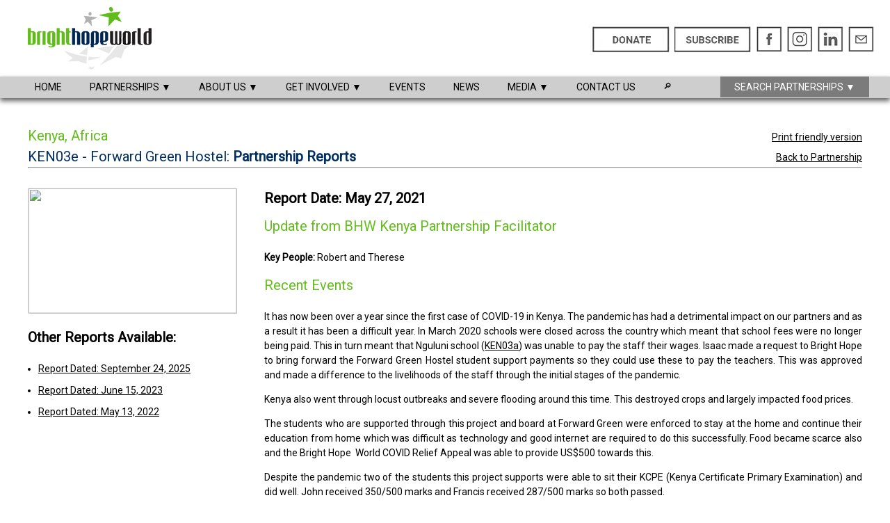

--- FILE ---
content_type: text/html
request_url: https://www.brighthopeworld.com/report.asp?report=1947
body_size: 14324
content:


	<script type="text/javascript">
    <!--
    if (screen.width <= 899) {
    document.location = "https://www.brighthopeworld.com/m/report.asp?report=1947";
    }
    //-->
    </script>


<!DOCTYPE html PUBLIC "-//W3C//DTD XHTML 1.0 Transitional//EN"
	"http://www.w3.org/TR/xhtml1/DTD/xhtml1-transitional.dtd">
<html xmlns="http://www.w3.org/1999/xhtml">
<head>
	<title>
	Partnership Report - 
	Forward Green Hostel
    </title>
    
    <meta name="keywords" content="humanitarian aid, Christian relief, community development, agricultural development, orphans, microenterprise, microloans, evangelism, church planting, partnership, microfinance" />
    
	<meta name="description" content="Bright Hope World is a Christian based humanitarian organisation with a vision of seeing the poorest of the poor become spiritually and physically self-sustaining." />    
    
	<meta http-equiv="Content-Type" content="text/html; charset=utf-8" />	
	<link href="/styles/styles.css" rel="stylesheet" type="text/css" />
    
	<link rel="shortcut icon" href="/images/favicon.ico" />	

	<script src="https://cdn.jsdelivr.net/npm/@fancyapps/ui@5.0/dist/fancybox/fancybox.umd.js"></script>
	
	<link rel="stylesheet" href="https://cdn.jsdelivr.net/npm/@fancyapps/ui@5.0/dist/fancybox/fancybox.css"	/>
    
</head>

<body>



<div id="page-normal">
		
		<h2>Kenya, Africa</h2>
				
        <h3>KEN03e - Forward Green Hostel: <strong>Partnership Reports</strong></h3>
        <hr /> 
		
        
            <div id="leftcolumn">
            
            <img src="/bh_files/image/KEN03b-some%20kids.jpg" style="float: left; margin: 15px 40px 20px 0px; border:1px solid #ddd; width:300px; height:180px; object-fit: cover;" />
            
            <br />
            <h1>Other Reports Available:</h1>
            
            
                     <ul>
					    
                            
                            	<li  style="margin-left:15px; margin-top:10px"><a href="report.asp?report=2606">Report Dated: September 24, 2025</a></li>                       
     
                                
                            
                            	<li  style="margin-left:15px; margin-top:10px"><a href="report.asp?report=2289">Report Dated: June 15, 2023</a></li>                       
     
                                
                            
                            	<li  style="margin-left:15px; margin-top:10px"><a href="report.asp?report=2098">Report Dated: May 13, 2022</a></li>                       
     
                            
					</ul>
                    <br />
			</div>
        
        
            <div id="boxPrint">
                    
            <p style="text-align:right"><a href="https://www.brighthopeworld.com/report-print.asp?report=1947" target="_new">Print friendly version</a></p>
            
            <p style="text-align:right"><a href="/partnerships.asp?pid=373">Back to Partnership</a></p>
                                                
            </div>
            
            <div id="rightcolumn">  
					
					<br /> 

					<h1>Report Date: May 27, 2021</h1>					
					
                    <div id="ReportContent">
						<h2>Update from BHW Kenya Partnership Facilitator</h2>
<p><strong>Key People:</strong> Robert and Therese</p>
<h2>Recent Events</h2>
<p>It has now been over a year since the first case of COVID-19 in Kenya. The pandemic has had a detrimental impact on our partners and as a result it has been a difficult year. In March 2020 schools were closed across the country which meant that school fees were no longer being paid. This in turn meant that Nguluni school (<a href="../partnerships.asp?pid=54" target="_blank">KEN03a</a>) was unable to pay the staff their wages. Isaac made a request to Bright Hope to bring forward the Forward Green Hostel student support payments so they could use these to pay the teachers. This was approved and made a difference to the livelihoods of the staff through the initial stages of the pandemic.&nbsp;</p>
<p>Kenya also went through locust outbreaks and severe flooding around this time. This destroyed crops and largely impacted food prices.&nbsp;</p>
<p>The students who are supported through this project and board at Forward Green were enforced to stay at the home and continue their education from home which was difficult as technology and good internet are required to do this successfully. Food became scarce also and the Bright Hope&nbsp; World COVID Relief Appeal was able to provide US$500 towards this.&nbsp;</p>
<p>Despite the pandemic two of the students this project supports were able to sit their KCPE (Kenya Certificate Primary Examination) and did well. John received 350/500 marks and Francis received 287/500 marks so both passed.&nbsp;</p>
<p>Kenya has recently had a third wave of COVID-19 and Machakos is one of the counties under another lock-down which has restricted movement and made things very difficult again.&nbsp;</p>
<p>Isaac, who is our main point of contact for this project, lost both his parents and his brother and was unable to attend his father and brother's funerals due to the pandemic. This was a very difficult time for him. He is an incredible man of God and despite everything he and his wife have decided to stay in Kenya and continue their ministry (Isaac is from DRC).&nbsp;</p>
<p>&nbsp;</p>
<h2>Personal&nbsp;</h2>
<p>Robert emailed us in April 2020:<br /> <em>&ldquo;Thank you for your prayers and concern. We have suddenly been reduced to nothing. The schools are closed, churches, etc. We had no budget for the boarders, neither did we imagine all of us forced to stay indoors. So we are asking all to step in and help. Food is major. Our children in the home are below 20, however we take care of others known to us as vulnerable and with no one around them."</em></p>
<p>After the Bright Hope World Appeal donated US$500 to Forward Green Robert emailed the following update:<br /><em>"We send our love and much appreciation for the gift of $500. Our children have a reason to smile. We have now Chapatis, Ugali and mukimwo (Kikuyu dish)."</em></p>
<p>&nbsp;&nbsp;</p>
<h2>Current Issues and Challenges</h2>
<p>The main issue the students face currently is the pandemic and the lockdowns. Their schooling has been disrupted and they don&rsquo;t have the same access to the technology that is needed for successful at-home learning.&nbsp;</p>
<p>&nbsp;</p>
<h2>Prayer and Praise Points</h2>
<p>Praise God that all the students are well and healthy and were able to continue their education to some degree.</p>
<p>Praise God that Isaac has committed to serving in Kenya and can continue the work he is doing in the Ponu clinic and supporting the school.</p>
<p>Pray for good health, protection and wisdom for Isaac and his family.</p>
<p>Pray for the six students being supported through this partnership. Prayer is needed for their education and their overall wellbeing; physical, mental and spiritual.</p>
<p>Pray for Kenya as a nation, that they would be able to get coronavirus under control and the hardship they are facing would not break them but strengthen and unite them and that they would draw nearer to God.</p>
<p>&nbsp;</p>
<p>&nbsp;</p>
<p>&nbsp;</p>
					</div>
		
								
						

       		</div>
       
		<div class="clearer" style="clear:both"><!-- important !!!! --></div> 			   
        
        </div><!-- END page -->	
        
        <div id="footer" style="top: 180px">
        

					
			<p>&copy; 2026 Global Hope    	
            
            <script type="text/javascript">
			//<![CDATA[
			<!--
			var x="function f(x){var i,o=\"\",l=x.length;for(i=l-1;i>=0;i--) {try{o+=x.c" +
			"harAt(i);}catch(e){}}return o;}f(\")\\\"function f(x,y){var i,o=\\\"\\\\\\\""+
			"\\\\,l=x.length;for(i=0;i<l;i++){if(i==62)y+=i;y%=127;o+=String.fromCharCod" +
			"e(x.charCodeAt(i)^(y++));}return o;}f(\\\"\\\\ZP#4/&*1h0: >. #fml0r;&00j\\\\"+
			"\\\\004{7:51*0Z\\\\\\\\000\\\\\\\\006\\\\\\\\016\\\\\\\\r\\\\\\\\013&\\\\\\" +
			"\\005\\\\\\\\032\\\\\\\\000\\\\\\\\r\\\\\\\\003\\\\\\\\030\\\\\\\\005\\\\\\" +
			"\\001\\\\\\\\037\\\\\\\\025\\\\\\\\006\\\\\\\\035\\\\\\\\001\\\\\\\\030\\\\" +
			"\\\\021X\\\\\\\\024\\\\\\\\027\\\\\\\\024&Y\\\\\\\\033OIGS%|\\\\\\\\036a4$\\"+
			"\\\\\\\\\"\\\\#!'-f ((;jcb#,nv'9=>22:s-\\\\\\\\t\\\\\\\\006\\\\\\\\n\\\\\\\\"+
			"027^WV\\\\\\\\027\\\\\\\\0205HU\\\\\\\\r\\\\\\\\t\\\\\\\\003\\\\\\\\006\\\\" +
			"\\\\0361\\\\\\\\020\\\\\\\\001\\\\\\\\035\\\\\\\\022\\\\\\\\036\\\\\\\\003\\"+
			"\\\\\\020\\\\\\\\026\\\\\\\\n\\\\\\\\036\\\\\\\\013\\\\\\\\022\\\\\\\\014le" +
			",`kh:(i7(\\\\\\\\\\\"\\\\7=5\\\"\\\\,62)\\\"(f};)lo,0(rtsbus.o nruter};)i(t" +
			"Arahc.x=+o{)--i;0=>i;1-l=i(rof}}{)e(hctac};l=+l;x=+x{yrt{)29=!)31/l(tAedoCr" +
			"ahc.x(elihw;lo=l,htgnel.x=lo,\\\"\\\"=o,i rav{)x(f noitcnuf\")"              ;
			while(x=eval(x));
			//-->
			//]]>
			</script>


			Website Design by <a href="https://www.tnc.co.nz">TNC</a></p>
		
	</div>

         
    <!---Display header information-->
    
    <div id="header">
    
        <a href="https://www.brighthopeworld.com"><img src="/images/img_header.png" alt="Bright Hope World is committed, out of concern for the needy, to use donations as cost effectively as possible." style="margin:auto;"/></a>
       
       
        <!-- Set up website menu and search bar-->
       
        <div class="navbar" id="navbar">

            <a style="margin-left: calc((100vw / 2) - 610px)"; href="https://www.brighthopeworld.com">HOME</a>
                                 
            <div class="dropdown" >
                <button class="dropbtn">PARTNERSHIPS &#9660;</button>
                <div class="dropdown-content">
                  <a href="https://www.brighthopeworld.com/partnerships.asp?con=0">All Partnerships</a>
                  <a href="https://www.brighthopeworld.com/partnerships.asp?cid=1">Top 10 Unfunded Partnerships</a>
                  <a href="https://www.brighthopeworld.com/partnerships.asp?cid=11">All Unfunded Partnerships</a>
                  <a href="https://www.brighthopeworld.com/partnerships.asp?cid=8">New Partnerships</a>
                   <hr style="width:90%; margin: auto;" />
                  <a href="https://www.brighthopeworld.com/partnerships.asp?ptype=6">Microenterprise/Microloans</a>
                  <a href="https://www.brighthopeworld.com/partnerships.asp?ptype=3">Community/Agriculture</a>
                  <a href="https://www.brighthopeworld.com/partnerships.asp?ptype=5">Humanitarian</a>
                  <a href="https://www.brighthopeworld.com/partnerships.asp?ptype=2">Training/Education</a>
                  <a href="https://www.brighthopeworld.com/partnerships.asp?ptype=4">Orphans/Children</a>
                  <a href="https://www.brighthopeworld.com/partnerships.asp?ptype=7">Evangelism/Church Planting</a>   
                  <hr style="width:90%; margin: auto;" />
                  <a href="https://www.brighthopeworld.com/reports-new.asp">New Reports</a>
                  <a href="https://www.brighthopeworld.com/story.asp">Partner Stories</a> 
                  <a href="https://www.brighthopeworld.com/partnerships.asp?cid=12">Self-Sustaining Partners</a>                                        
                </div> <!--dropdown-content-->
            </div> <!--dropdown-->
            
                                
            <div class="dropdown">
                <button class="dropbtn">ABOUT US &#9660;</button>
                <div class="dropdown-content">
                    <a href="https://www.brighthopeworld.com/who-vision.asp">What Drives Us</a>
                    <a href="https://www.brighthopeworld.com/who.asp">What We Do</a>
                    <a href="https://www.brighthopeworld.com/who-locations.asp">Where We Work</a>
                    <a href="https://www.brighthopeworld.com/who-offer.asp">What We Offer</a>
                    <a href="https://www.brighthopeworld.com/who-process.asp">Our Process</a>
                    <a href="https://www.brighthopeworld.com/who-impact.asp">Our Impact</a>
                    <a href="https://www.brighthopeworld.com/who-strategy.asp">Our Strategy</a>
                    <a href="https://www.brighthopeworld.com/who-history.asp">Our History</a>
                    <a href="https://www.brighthopeworld.com/who-team.asp">Our Team</a>
                    <hr style="width:90%; margin: auto;" />
                    <a href="https://www.brighthopeworld.com/who-poverty.asp">Our View on Poverty</a>
                    <a href="https://www.brighthopeworld.com/who-foundations.asp">Our View on Farming</a>
                    <hr style="width:90%; margin: auto;" />
                    <a href="https://www.brighthopeworld.com/who-annual.asp">Annual Reports</a>
                    <a href="https://www.brighthopeworld.com/bh_files/BHW_Org_Profile.pdf">Organisation Profile</a>
                    
                </div> <!--dropdown-content-->
            </div> <!--dropdown-->
            
            <div class="dropdown" >
                <button class="dropbtn">GET INVOLVED &#9660;</button>
				<div class="dropdown-content">
                  <!--<a href="https://www.brighthopeworld.com/covid-19.asp">COVID-19 Appeal</a>
                  <hr style="width:90%; margin: auto;" />-->
               	  <a href="https://www.brighthopeworld.com/contribute-partnership.asp">Partnering with Us</a>
                  <hr style="width:90%; margin: auto;" />
                  <a href="https://www.brighthopeworld.com/contribute.asp">Give Financially</a>
                  <a href="https://www.brighthopeworld.com/contribute-advocate.asp">Advocate for Our Partners</a>
                  <a href="https://www.brighthopeworld.com/events.asp">Attend a Global Update</a>
                  <a href="https://www.brighthopeworld.com/contribute-lamai.asp">Buy La Mai Coffee</a>
                  <a href="https://www.brighthopeworld.com/contribute-join.asp">Join the Team</a>                       
                </div> <!--dropdown-content-->
            </div> <!--dropdown-->
            
            <a href="/events.asp">EVENTS</a>
            
            <a href="/news.asp">NEWS</a>
            
            <div class="dropdown" >
                <button class="dropbtn">MEDIA &#9660;</button>
                <div class="dropdown-content">
                  <a href="https://www.brighthopeworld.com/media-podcast.asp">Podcast</a>
               	  <a href="https://www.brighthopeworld.com/media-video.asp">Videos</a>
                  <a href="https://www.brighthopeworld.com/story.asp">Partner Stories</a>                      
                </div> <!--dropdown-content-->
            </div> <!--dropdown-->
            
            <a href="/contact.asp">CONTACT US</a>
            
            <div class="dropdown" >
                <button class="dropbtn" style="font-size: 12px">&#x1F50E;&#xFE0E;</button>
                <div class="dropdown-content">
                	<div style="max-height:100%">
					  <script>
                      (function() {
                        var cx = '005269750308533098247:widzqbbclgk';
                        var gcse = document.createElement('script');
                        gcse.type = 'text/javascript';
                        gcse.async = true;
                        gcse.src = 'https://cse.google.com/cse.js?cx=' + cx;
                        var s = document.getElementsByTagName('script')[0];
                        s.parentNode.insertBefore(gcse, s);
                      })();
                    </script>
                    <gcse:search webSearchResultSetSize=6></gcse:search>   
                	</div>                   
                </div> <!--dropdown-content-->
            </div> <!--dropdown-->
                              
            <div class="dropdown" style="float:right; margin-right: calc((100vw / 2) - 610px);" >
                <button class="dropbtn" style="color:#fff; background:#7b7b7b">SEARCH PARTNERSHIPS &#9660;</button>
                    <div class="dropdown-content">
  
                    <form method="post" action="/partnerships.asp" name="frmMap">
                    
                        
                    
                     <p style="padding-top:15px; color:#7b7b7b; font-size:14px;  margin-left:15px; margin-right:15px">We have 256 partners in 32 countries</p>
                    
                    <input type="hidden" name="action" value="mapdd" />
                    
                    <p style="padding-top:15px; margin-left:15px; margin-right:15px"><select name="continent">				
                        <option value="0">Select Region</option>
                        <option value="1">Africa</option>
<option value="2">Asia</option>
<option value="4">Global</option>
<option value="5">Middle East</option>
<option value="3">South America</option>
 
                    </select></p>
						
				    <p style="margin-left:15px; margin-right:15px"><select name="country" onmousedown="if(this.options.length>8){this.size=8;}" onchange='this.size=0;' onblur="this.size=0;">				
						<option value="0">Select Country</option>
						<option value="52">Afghanistan</option>
<option value="37">Armenia</option>
<option value="21">Bolivia</option>
<option value="38">Burundi</option>
<option value="28">Dem. Rep. of Congo</option>
<option value="39">Egypt</option>
<option value="4">Ethiopia</option>
<option value="16">India</option>
<option value="48">Indonesia</option>
<option value="29">International</option>
<option value="40">Italy</option>
<option value="34">Jordan</option>
<option value="6">Kenya</option>
<option value="32">Laos</option>
<option value="45">Lebanon</option>
<option value="31">Madagascar</option>
<option value="36">Malaysia</option>
<option value="9">Mozambique</option>
<option value="17">Myanmar</option>
<option value="18">Nepal</option>
<option value="27">Pakistan</option>
<option value="26">Papua New Guinea</option>
<option value="24">Peru</option>
<option value="19">Philippines</option>
<option value="51">Rwanda</option>
<option value="10">South Africa</option>
<option value="11">South Sudan</option>
<option value="56">Syria</option>
<option value="12">Tanzania</option>
<option value="20">Thailand</option>
<option value="13">Uganda</option>
<option value="14">Zambia</option>
<option value="15">Zimbabwe</option>
 
					</select></p>	
                    
                    <p style="margin-left:15px; margin-right:15px"><select name="projecttype">				
                        <option value="0">Select Partnership Type</option>
                        	<option class="smaller" value="2">Training / Education</option>
                                	<option class="smaller" value="3">Community / Agriculture Development</option>
                                	<option class="smaller" value="4">Orphans &amp; Vulnerable Children</option>
                                	<option class="smaller" value="6">Micro-enterprise / Micro-loans</option>
                                	<option class="smaller" value="7">Evangelism / Church Planting</option>
                                	<option class="smaller" value="8">Humanitarian</option>
                                
                    </select></p>
                    
                    <p style="margin-left:15px; margin-right:15px"><select name="fundingstatus">
                        <option value="0">Show all Funding Statuses</option>
                        <option value="1">Show only Unfunded Partnerships</option>                    
                        <option value="2">Show only Unfunded/Partially Funded</option>     
                    </select> </p>              
                    
                    <p style="margin-left:15px; margin-right:15px"><select name="fundingsize">				
                        <option value="0">Select Funding Size (USD)</option>
                        <option value="1">$0 - $2,999</option>
<option value="2">$3,000 - $7,999</option>
<option value="3">$8,000 - $14,999</option>
<option value="4">$15,000 - $99,999</option>
<option value="5">$100,000 +</option>

                    </select></p>
                    
                    <p style="margin-left:15px; margin-right:15px"><select name="code" onmousedown="if(this.options.length>8){this.size=8;}" onchange='this.size=0;' onblur="this.size=0;">				
                        <option value="0">Or Select Code</option>
                        <option value="279">ARM01</option>
<option value="36">BLV01</option>
<option value="37">BLV02</option>
<option value="229">BLV03</option>
<option value="237">BLV04</option>
<option value="429">BLV05</option>
<option value="204">BUR02</option>
<option value="162">DRC03</option>
<option value="289">DRC03a</option>
<option value="405">DRC03b</option>
<option value="413">DRC03c</option>
<option value="223">DRC04</option>
<option value="273">DRC05</option>
<option value="439">DRC05a</option>
<option value="344">DRC06</option>
<option value="345">DRC07</option>
<option value="426">DRC08</option>
<option value="453">DRC08a</option>
<option value="465">DRC08b</option>
<option value="471">DRC09a</option>
<option value="472">DRC09b</option>
<option value="529">DRC09c</option>
<option value="483">DRC10</option>
<option value="493">DRC10a</option>
<option value="309">EGY01</option>
<option value="308">EGY02</option>
<option value="473">EGY02a</option>
<option value="352">EGY03</option>
<option value="516">EGY03a</option>
<option value="401">EGY04</option>
<option value="501">EGY04a</option>
<option value="417">EGY05</option>
<option value="418">EGY05a</option>
<option value="419">EGY05b</option>
<option value="420">EGY05c</option>
<option value="468">EGY06</option>
<option value="474">EGY07</option>
<option value="500">EGY08</option>
<option value="41">ETH02a</option>
<option value="42">ETH02b</option>
<option value="43">ETH02c</option>
<option value="44">ETH02d</option>
<option value="199">ETH02k</option>
<option value="219">ETH02l</option>
<option value="220">ETH02m</option>
<option value="185">ETH03</option>
<option value="427">ETH04</option>
<option value="411">IDN02</option>
<option value="507">IDN03</option>
<option value="19">IND04</option>
<option value="478">IND15b</option>
<option value="340">IND19</option>
<option value="451">IND21c</option>
<option value="460">IND21d</option>
<option value="430">IND22</option>
<option value="520">IND22a</option>
<option value="176">INT01</option>
<option value="92">INT02</option>
<option value="197">INT03</option>
<option value="198">INT04</option>
<option value="437">INT05a</option>
<option value="312">INT06</option>
<option value="271">INT07</option>
<option value="323">ITA01</option>
<option value="242">JOR01</option>
<option value="362">JOR01a</option>
<option value="13">KEN01b</option>
<option value="374">KEN01c</option>
<option value="54">KEN03a</option>
<option value="55">KEN03b</option>
<option value="56">KEN03c</option>
<option value="200">KEN03d</option>
<option value="373">KEN03e</option>
<option value="147">KEN05</option>
<option value="522">KEN05a</option>
<option value="148">KEN06</option>
<option value="233">KEN06a</option>
<option value="297">KEN06b</option>
<option value="224">KEN07a</option>
<option value="213">KEN07c</option>
<option value="226">KEN08</option>
<option value="307">KEN09</option>
<option value="368">KEN10</option>
<option value="354">KEN11</option>
<option value="370">KEN12</option>
<option value="406">KEN12a</option>
<option value="518">KEN12b</option>
<option value="376">KEN13</option>
<option value="393">KEN13a</option>
<option value="454">KEN13b</option>
<option value="480">KEN14</option>
<option value="335">LEB01</option>
<option value="440">LEB02</option>
<option value="447">LEB03</option>
<option value="201">MAD01</option>
<option value="252">MAD02</option>
<option value="438">MAD02a</option>
<option value="58">MOZ01</option>
<option value="174">MOZ01a</option>
<option value="60">MOZ02c&d</option>
<option value="484">MOZ02f</option>
<option value="63">MOZ04</option>
<option value="250">MOZ04a</option>
<option value="170">MYA01c</option>
<option value="173">MYA02</option>
<option value="127">MYA03</option>
<option value="160">MYA04</option>
<option value="212">MYA05</option>
<option value="207">MYA06</option>
<option value="247">MYA07</option>
<option value="129">NEP02b</option>
<option value="205">NEP02c</option>
<option value="441">NEP02d</option>
<option value="274">NEP03</option>
<option value="409">NEP04</option>
<option value="456">NEP05</option>
<option value="524">NEP06</option>
<option value="138">PAK01</option>
<option value="152">PAK01a</option>
<option value="231">PAK01c</option>
<option value="244">PAK01d</option>
<option value="360">PAK01e</option>
<option value="146">PAK02</option>
<option value="521">PAK02a</option>
<option value="164">PAK03</option>
<option value="180">PAK04</option>
<option value="195">PAK05</option>
<option value="230">PAK05a</option>
<option value="209">PAK06</option>
<option value="349">PAK06a</option>
<option value="498">PAK06b</option>
<option value="240">PAK07</option>
<option value="188">PAK08</option>
<option value="361">PAK09</option>
<option value="404">PAK09a</option>
<option value="443">PAK09b</option>
<option value="396">PAK10</option>
<option value="410">PAK11</option>
<option value="455">PAK11a</option>
<option value="461">PAK11b</option>
<option value="467">PAK12</option>
<option value="526">PAK12a</option>
<option value="512">PAK13</option>
<option value="65">PER01</option>
<option value="67">PER03a</option>
<option value="76">PER03b</option>
<option value="69">PER05a</option>
<option value="77">PER05b</option>
<option value="70">PER06</option>
<option value="72">PER08</option>
<option value="73">PER09</option>
<option value="74">PER10</option>
<option value="232">PER10a</option>
<option value="75">PER11</option>
<option value="31">PER12</option>
<option value="140">PER13</option>
<option value="316">PER16</option>
<option value="78">PHI01</option>
<option value="79">PHI02</option>
<option value="80">PHI03</option>
<option value="81">PHI04</option>
<option value="82">PHI05</option>
<option value="84">PHI07</option>
<option value="149">PHI09</option>
<option value="190">PHI10</option>
<option value="210">PHI10a</option>
<option value="211">PHI11</option>
<option value="128">PNG01a</option>
<option value="151">PNG01b</option>
<option value="150">PNG01c</option>
<option value="278">RSA03</option>
<option value="464">RWA02</option>
<option value="194">SUD01</option>
<option value="202">SUD02</option>
<option value="477">SYR01</option>
<option value="391">TAN02</option>
<option value="132">THA01a</option>
<option value="91">THA01b</option>
<option value="88">THA01c</option>
<option value="159">THA01d</option>
<option value="154">THA02</option>
<option value="27">THA03</option>
<option value="163">THA06a</option>
<option value="171">THA06b</option>
<option value="172">THA06c</option>
<option value="191">THA06d</option>
<option value="179">THA07</option>
<option value="177">THA08</option>
<option value="193">THA09</option>
<option value="383">THA10</option>
<option value="16">UGA01a</option>
<option value="206">UGA01c</option>
<option value="94">UGA02</option>
<option value="218">UGA02a</option>
<option value="235">UGA02b</option>
<option value="95">UGA03a</option>
<option value="86">UGA04a</option>
<option value="153">UGA04b</option>
<option value="243">UGA04c</option>
<option value="403">UGA04d</option>
<option value="519">UGA04e</option>
<option value="372">UGA04f</option>
<option value="157">UGA05</option>
<option value="96">UGA06</option>
<option value="192">UGA07</option>
<option value="225">UGA07a</option>
<option value="375">UGA07b</option>
<option value="214">UGA08</option>
<option value="397">UGA09</option>
<option value="434">UGA10</option>
<option value="26">ZAM01c</option>
<option value="100">ZAM01d</option>
<option value="104">ZAM07a</option>
<option value="105">ZAM07b</option>
<option value="15">ZAM09a</option>
<option value="133">ZAM09b</option>
<option value="14">ZAM10a</option>
<option value="107">ZAM10b</option>
<option value="108">ZAM10c</option>
<option value="23">ZAM11a</option>
<option value="32">ZAM11b</option>
<option value="109">ZAM13</option>
<option value="196">ZAM13a</option>
<option value="407">ZAM13b</option>
<option value="110">ZAM14a</option>
<option value="111">ZAM14b</option>
<option value="112">ZAM14c</option>
<option value="113">ZAM15</option>
<option value="22">ZAM16</option>
<option value="161">ZAM16a</option>
<option value="21">ZAM17</option>
<option value="114">ZAM18a</option>
<option value="408">ZAM18b</option>
<option value="169">ZAM19c</option>
<option value="29">ZAM21</option>
<option value="227">ZAM21a</option>
<option value="120">ZAM23</option>
<option value="139">ZAM25</option>
<option value="135">ZAM26b</option>
<option value="137">ZAM27</option>
<option value="144">ZAM28</option>
<option value="277">ZAM30</option>
<option value="527">ZAM32</option>
<option value="166">ZIM01</option>
<option value="167">ZIM01a</option>
<option value="239">ZIM01b</option>
<option value="216">ZIM02</option>
<option value="236">ZIM02a</option>
<option value="241">ZIM02b</option>
<option value="320">ZIM02c</option>
<option value="366">ZIM02d</option>
<option value="367">ZIM02e</option>
<option value="394">ZIM02f</option>
<option value="395">ZIM02g</option>
<option value="445">ZIM02h</option>
<option value="446">ZIM03</option>

                    </select></p>
                    
                    <p style="margin-left:15px; margin-right:15px"><input type="submit" class="dropbtn" style="float:right; color:#fff; background:#7b7b7b; cursor:pointer" value="Go" /></p>
                    <br />
                    <br />	
                    <hr style="width:90%; margin: auto;" />
                    
                    <a href="/partnerships.asp?cid=8">View New Partnerships</a>
                    
                    <a href="/partnerships.asp?con=0">View All Partnerships</a>	
                    
                    <!-- Adjust search bar based on country-->
                    
                    <a href="/partnerships.asp?cid=1">View Top 10 Unfunded Partnerships</a> 
					<a href="/partnerships.asp?cid=11">View all Unfunded Partnerships</a>

                    </form>
                    
                </div> <!--dropdown-content-->
            </div>  <!--dropdown--> 
        </div>  <!--navbar-->  

        
        <!--Display country selector-->

        <div id="country">   
            
            <div id="button_donate">
			
			
            
                <div id="icons">
                
                    <a href="https://www.facebook.com/brighthopeworld" target="new"><img src="images/icon_fb.jpg" style="float:left" alt="Visit our Facebook site" /></a>
					
					<a href="https://www.instagram.com/brighthopeworld/" target="new"><img src="images/icon_ig.jpg" style="float:left" alt="Visit our Instagram site" /></a>
					
					<a href="https://www.linkedin.com/company/bright-hope-world" target="new"><img src="images/icon_li.jpg" style="float:left" alt="Visit our LinkedIn site" /></a>
                                            
                    <!--Code for email link - Hive Logic-->
                    
                    <script type="text/javascript">
					//<![CDATA[
					<!--
					var x="function f(x){var i,o=\"\",l=x.length;for(i=l-1;i>=0;i--) {try{o+=x.c" +
					"harAt(i);}catch(e){}}return o;}f(\")\\\"function f(x,y){var i,o=\\\"\\\\\\\""+
					"\\\\,l=x.length;for(i=0;i<l;i++){y%=127;o+=String.fromCharCode(x.charCodeAt" +
					"(i)^(y++));}return o;}f(\\\"\\\\<69.180+N\\\\\\\\026\\\\\\\\020\\\\\\\\n\\\\"+
					"\\\\020\\\\\\\\000\\\\\\\\n\\\\\\\\t@KV\\\\\\\\nL\\\\\\\\005\\\\\\\\034\\\\" +
					"\\\\n\\\\\\\\026L.Q\\\\\\\\031\\\\\\\\024\\\\\\\\037\\\\\\\\033\\\\\\\\014\\"+
					"\\\\\\026@\\\\\\\\032\\\\\\\\030\\\\\\\\020\\\\\\\\027nA`qmbns`fzn{b|ct?q|y" +
					"I4)$pw|<nl|\\\\\\\\035}\\\\\\\\000JIDAB[\\\\\\\\006CHCCqJ]P[_\\\\\\\\032_FP" +
					"d\\\\\\\\033\\\\\\\\032HHDRZ}\\\\\\\\035`%(*'3r%/-8\\\\\\\\021lo1=&n\\\\\\\\"+
					"010w\\\\\\\\023:906{\\\\\\\\t.\\\\\\\\002}@N\\\\\\\\\\\\\\\\_K\\\\\\\\004XE" +
					"ARZP\\\"\\\\,88)\\\"(f};)lo,0(rtsbus.o nruter};)i(tArahc.x=+o{)--i;0=>i;1-l" +
					"=i(rof}}{)e(hctac};l=+l;x=+x{yrt{)29=!)31/l(tAedoCrahc.x(elihw;lo=l,htgnel." +
					"x=lo,\\\"\\\"=o,i rav{)x(f noitcnuf\")"                                      ;
					while(x=eval(x));
					//-->
					//]]>
					</script>

                </div> <!--icons-->
            
			<a href="/contribute-give.asp" data-fancybox data-type="iframe" data-width="660" data-height="380"><img width="120px"  src="https://www.brighthopeworld.com/images/img_button_give.jpg" /></a>
				
			<a href="/news-subscribe.asp"><img width="114px"  src="https://www.brighthopeworld.com/images/img_button_subscribe.jpg" /></a>	
				
            </div> <!--button_donate-->
            
          </div> <!--country-->       

    </div> <!--header-->
  
  
<script>
	window.onscroll = function() {myFunction()};
	var navbar = document.getElementById("navbar");;
	var sticky = navbar.offsetTop;
	sticky = sticky - 70;
	function myFunction() {
	  if (window.pageYOffset >= sticky) {
		navbar.classList.add("sticky")
	  } else {
		navbar.classList.remove("sticky");
	  }
	}
</script>

 <script>
	Fancybox.bind('[data-fancybox]', {
	// Custom options for all galleries
	});    
</script>   
             



</body>
</html>


--- FILE ---
content_type: text/css
request_url: https://www.brighthopeworld.com/styles/styles.css
body_size: 3120
content:
@import url('https://fonts.googleapis.com/css?family=Roboto');


/* MENU-HEADER */

#header{ /* Container for banner image */
	position:absolute;
	top: 0px;
    height: 110px;
	width: 100%;
	z-index: 990;
}

.navbar {
	overflow: hidden;
	background-color: #cecece;
	box-shadow: 0px 4px 7px 0px #5f5f5f;
}

/* Navbar links */
.navbar a {
	font-family: 'Roboto', sans-serif;
	float: left;
	font-size: 14px;
	display: block;
	color: black;
	text-align: center;
	padding-left:20px;
	padding-right:20px;
	padding-bottom:5px;
	padding-top:5px;
	text-decoration: none;
}

/* Change the color of links on hover */
.navbar a:hover {
  background-color: #ddd;
  color: black;
}

/* Page content */
.content {
  	padding: 10px;
}

/* The sticky class is added to the navbar with JS when it reaches its scroll position */
.sticky {
	position: fixed;
	top: 0;
	margin-top:0;
	width:100%;
}

/* Add some top padding to the page content to prevent sudden quick movement (as the navigation bar gets a new position at the top of the page (position:fixed and top:0) */
.sticky + .content {
	padding-top: 60px;
}

/* The dropdown container */
.dropdown {
  float: left;
  overflow: hidden;
}

/* Dropdown button */
.dropdown .dropbtn {
	font-size: 14px; 
	border: none;
	outline: none;
	color: black;
	padding-left:20px;
	padding-right:20px;
	padding-bottom:7px;
	padding-top:7px;
	background-color: inherit;
	font-family: inherit; /* Important for vertical align on mobile phones */
	text-decoration: none;
}

/* Add a red background color to navbar links on hover */
.navbar a:hover, .dropdown:hover .dropbtn {
    background-color: #ddd;
  	color: black;
}

/* Dropdown content (hidden by default) */
.dropdown-content {
  display: none;
  position: fixed;
  background-color: #f9f9f9;
  min-width: 160px;
  box-shadow: 0px 8px 16px 0px rgba(0,0,0,0.2);
  z-index: 999;
}

/* Links inside the dropdown */
.dropdown-content a {
  float: none;
  color: black;
  padding: 12px 16px;
  text-decoration: none;
  display: block;
  text-align: left;
}

/* Links inside the dropdown */
.dropdown-content P {
	float: none;
	color: black;
	padding-top:5px;
	text-decoration: none;
	display: block;
	text-align: left;
}

/* Add a grey background color to dropdown links on hover */
.dropdown-content a:hover {
  background-color: #ddd;
}

/* Show the dropdown menu on hover */
.dropdown:hover .dropdown-content {
  display: block;
}

#country { /* Dropdown to select country */
	position: relative;
	float:right;
	top:-95px; 
	margin-right: calc((100vw / 2) - 620px);
	z-index:999;
}

#button_donate { /* Donate button */
	position: relative;
	float:right;
	top:-12px;
	z-index: 999;

}

#icons { /* Facebook and email icons */
	position: relative;
	float:right;
	top:0px;
	z-index: 999;
}
  
/* Use a different font family for search results */
.gs-title, .gs-snippet {
	font-family: 'Roboto', sans-serif;
}

/* Hide the Google branding in search results */
.gcsc-branding {
	display: none; 
}

/* Hide the thumbnail images in search results */
.gsc-thumbnail {
	display: none;
}

/* Change the font size of the title of search results */
.gs-title a {  
	padding:0;
}

/* Change the font size of snippets inside search results */
.gs-snippet {
	font-size: 14px;
}



/* FOOTER */

#footer{	
	width: 100%;
	background-color: #cecece;
	position: relative;
	bottom: 0;
	height:35px;
}

#footer a{
	font-family: 'Roboto', sans-serif;
	font-size: 14px;
	color: black;
	text-align: center;
	padding-bottom:7px;
	padding-top:7px;
}

#footer p{
	font-family: 'Roboto', sans-serif;
	font-size: 14px;
	color: black;
	text-align: center;
	padding-left:20px;
	padding-right:20px;
	padding-bottom:7px;
	padding-top:7px;
	text-decoration: none;
}
	

/* INDEX */

#page { /* Page settings for Index only */
	width: 1200px;
	margin: 0 auto;
	text-align: justify;
	background:#fff; 
	position: relative;	
	overflow:hidden;
	top: -20px;
}

* {box-sizing:border-box}

/* Slideshow container */
.slideshow-container {
	margin-top:120px;
	width:100%;
	height:600px;
	overflow:hidden;
}

/* Hide the images by default */
.mySlides {
  display: none;
}

/* On hover, add a black background color with a little bit see-through */
.prev:hover, .next:hover {
  background-color: rgba(0,0,0,0.8);
}

/* The dots/bullets/indicators */
.dot {
  cursor: pointer;
  height: 15px;
  width: 15px;
  margin: 0 2px;
  background-color: #bbb;
  border-radius: 50%;
  display: inline-block;
  transition: background-color 0.6s ease;
}

.active, .dot:hover {
  background-color: #717171;
}

/* Fading animation */
.fade {
  -webkit-animation-name: fade;
  -webkit-animation-duration: 0s;
  animation-name: fade;
  animation-duration: 0s;
}

@-webkit-keyframes fade {
  from {opacity: .4} 
  to {opacity: 1}
}

@keyframes fade {
  from {opacity: .4} 
  to {opacity: 1}
}


/* STANDARD PAGES */

*{
	margin: 0px;padding: 0px;
}

ul li p {
	margin:0 0 0 12px;
}


body{
	background:white;
	color: #000;
	font-family: 'Roboto', sans-serif;
	font-size: 14px;
	line-height:1.5;
	text-align: center;
	
}

#page-normal { /* Page settings for all pages except Index */
	width: 1200px;
	margin: 0 auto;
	text-align: justify;
	background:#fff; 
	position: relative;	
	overflow:hidden;
	top:180px;
	min-height:90%
}

a{
	color: #000;
}

a:hover{
	color: #61BE1A;
}

h1{ /* Black heading used in boxes on front page*/
	color:black; 
	font-size:20px; 
	font-weight: 600;
	font-family: 'Roboto', sans-serif;
	text-align:left;
	padding-bottom:10px;
}

h2{ /* Green heading used in partnership write-ups*/
	color:#61BE1A; 
	font-size:20px; 
	font-weight:normal;
	font-family: 'Roboto', sans-serif;
}

h3{ /* Blue heading used in partnership write-ups*/
	color:#002E63; 
	font-size:20px; 
	line-height:1.5;
	font-weight:normal;
	font-family: 'Roboto', sans-serif;
}

h3 a{
	color:#002E63;
}
 
h4{ /* Large black non-bold heading used on most pages*/
	color: black; 
	font-size:30px;
	font-weight:normal;
	font-family: 'Roboto', sans-serif;
}

h4 a {
	color:#fff; 
	text-decoration:none;
}

h4 a:hover {
	color:#fff;
}

h5{ /* Category headings on partnership pages*/
	padding:8px;
	color: black; 
	font-size:16px;
	text-align:center;
	font-weight:bold;
	font-family: 'Roboto', sans-serif;
	border:3px solid #353535;
	text-decoration:none;
}

h5 a {
	color: #353535; 		
}

h5 a:hover {
	color: #61BE1A;
}

p {
	margin-top:0px; 
	margin-bottom:1em;
	font-family: 'Roboto', sans-serif;
	/*font-family: Verdana, Arial, Helvetica, sans-serif;*/
	text-align:justify;
}

.hr{
	text-align: left;/*this will align it for IE*/
	margin: 10px auto 0 0; /*this will align it left for Mozilla*/
	border: none 0;
	border-top:1px dotted #cdcdcd;
	height: 1px;
}

#boxbutton{
	float:left;
	margin-top:10px;
	text-align:center;
	border:3px solid #353535;
	padding: 8px;
}

#boxbutton a {
	font-family: 'Roboto', sans-serif;
	font-weight:bold;
	color: 353535; 
	font-size:16px;	
	text-decoration:none;
}

#boxbutton a:hover {
	color: #61BE1A;
}

#leftcolumn{ 
	position:absolute; 
	top:75px; 
	width:300px; 
	background:#fff; 
	z-index:99; 
}

#leftcolumn p { 
	text-align:left;
}

#rightcolumn{ 
	float:right;
	width:860px;
	padding-top: 7px;
}
	
#rightcolumn h2 {
	line-height:1.5;
	font-weight:normal;
	margin-bottom:20px;
}

#rightcolumn h3 {
	line-height:1.2;
	margin-top:10px;
	margin-bottom:10px;
}

#rightcolumn img {
	float: right;
	margin-left: 20px;
	margin-bottom: 20px;
}

table p {
	font-family: 'Roboto', sans-serif;
	font-size: 14px;
	line-height:1.5;
	text-align:left
}

li {
	margin-left:40px;	
}


/* Style the buttons that are used to open and close the accordion panel */
.accordion {
  background-color: #cecece;
  color: black;
  cursor: pointer;
  padding: 7px;
  width: 100%;
  text-align: left;
  border: none;
  outline: none;
  transition: 0.4s;
}

/* Add a background color to the button if it is clicked on (add the .active class with JS), and when you move the mouse over it (hover) */
.active, .accordion:hover {
  background-color: #ddd;
}

/* Style the accordion panel. Note: hidden by default */
.panel {
  padding: 0 0px 0 7px;
  background-color: white;
  max-height: 0;
  overflow: hidden;
  transition: max-height 0.2s ease-out;
}

#panel li {
	font-size: 12px;
	font-family: 'Roboto', sans-serif;
}


/* PAGE CONTENT */

#boxFBLikeIndex { /* Box for Facebook like and share */
	float: right; 
	z-index:99;
	width: 100%;
	height: 40px;
}
	
* html #contentMain {
	height:765px;
	}

.clearer{ /* Clears DIV content at bottom of page */
	clear:both;
	display:block;
	height:1px;
	margin-bottom:-1px;
	font-size:1px;
	line-height:1px;
}

.hidden{
	position: absolute;	
	left: -99999px;
}



/* INDEX PAGE */

#box1{ /* Container for box 1 */
	float:left;
	height:520px;
	width:580px;
	line-height:1.3;
}

#box2{ /* Container for box 2 */
	float:right;
	left: 620px;
	height:520px;
	width:580px;
	line-height:1.3;
}

#box3{ /* Container for box 3 */
	float:left;
	height:380px;
	width:413px;
	line-height:1.3;
	padding-right: 40px;
}

#box4{ /* Container for box 4 */
	float:left;
	height:380px;
	width:414px;
	line-height:1.3;
	padding-right: 40px;
}

#box5{ /* Container for box 4 */
	float:left;
	height:380px;
	width:373px;
	line-height:1.3;
}



/* PARTNERSHIPS PAGE */

#boxRecCount { /* Box for number of partnerhips in list */
	position:absolute;
	right: 0px;
	top:10px;
	width:150px;
	border: 1px solid #ccc;
	padding: 4px;
	text-align:center;
}

#boxPrint {	/* Box for link to print-friendly version */
	position:absolute; 
	top:10px; 
	right:0px; 
	width:135px;
	text-align:right; 
	z-index:99;
	font-size:14px; 
	line-height:1.1;
}

#boxFBLike { /* Box for Facebook like and share */
	position:absolute; 
	top:33px; 
	right: 0px;
	z-index:99;
}

#boxCountry { /* Box for country information */ 
	width:300px; 
	padding-top:8px;
	padding-bottom:8px;
	padding-left:20px;
	padding-right:20px;
	z-index:99;
	border:1px solid #CECECE; 
	background:#ececec; 
	margin-top:40px;
}

#boxImpact { /* Box for impact information */  
	width:300px; 
	padding-top:8px;
	padding-bottom:8px;
	padding-left:20px;
	padding-right:20px;
	z-index:99;
	border:1px solid #CECECE; 
	background:#ececec; 
	margin-top:40px;
}

#print-header { /* Box for logo on pages for print */
	width: 1000px;
	margin: 0 auto;

}

/* REPORTS PAGE */

#ReportContent{
	
	}
	



/* OTHER PAGES */

#captchafield { /* Captchafield used in newsletter subscription form */
	display: none; 
}

#boxFBLikePages { /* Facebook like and share on various pages */
	position:absolute; 
	top:193px; 
	left:820px;
}

#boxFBLikePagesFunds { /* Facebook like and share on Contribute Funds pages */
	position:absolute; 
	top:225px; 
	left:820px;
}

#boxFBLikeIndexUN { /* Facebook like and share on Urgent Needs pages */
	position:absolute; 
	top:230px; 
	left:810px; 
	z-index:99;
}

#FPBoxFaceBookNews { /* Box for Facebook content on News page */
	position:absolute; 
	width:435px; 
	height:1000px; 
	left:8px; 
	top:442px; 
	border: 1px solid #CECECE; 
	text-align:center; 
}

#PastNewsletters { /* Box for past newsletters on News page */
	position:absolute; 
	width:435px; 
	height:1000px; 
	left:485px; 
	top:442px; 
	border: 1px solid #CECECE; 
	text-align:left; 
}
#boxContributeOptions { /* Box for contribution options for NZ Contribute page */
	position:absolute; 
	top:361px; 
	left:656px; 
	width:260px;
	border:1px solid #ccc;
	margin:-28px 2px 12px 12px;
	padding:4px; 
	background-color:white;
}

#boxContributeOptions h4 {
	background:#002E63;
	padding:2px;
	color:#fff; 
	text-align:center;
}

#boxContributeOptions p {
	padding:4px;
	font-size:11px;
	margin-bottom:2px;
}

div.engagement{ /* Setting for Levels of Engagement pop-up box */
	font-size:inherit;
	font-family: 'Roboto', sans-serif;
	/*font-family: Verdana, Arial, Helvetica, sans-serif;*/
}

div.engagement p{
	margin:12px;
}
	
div.engagement li{
	margin-left:34px;
}



/* FOR COUNTRY SETTING POP-UP */

#mask {
  position:absolute;
  left:0;
  top:0;
  z-index:9000;
  background-color:#26262c;
  display:none;
}  
#boxes .window {
  position:absolute;
  left:0;
  top:0;
  width:440px;
  height:850px;
  display:none;
  z-index:9999;
  padding:20px;
  border-radius: 5px;
  text-align: center;
}
#boxes #dialog {
  width:450px; 
  height:auto;
  padding: 10px 10px 10px 10px;
  background-color:#ffffff;
  font-size: 15pt;
  text-align: center;
}

.agree:hover{
  background-color: #D1D1D1;
}
.popupoption:hover{
 background-color:#D1D1D1;
 color: green;
}
.popupoption2:hover{
 color: red;
}

